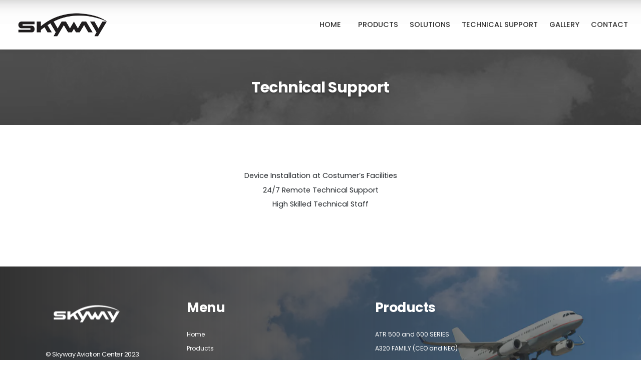

--- FILE ---
content_type: text/css
request_url: https://skywaysim.com/assets/css/style.css?696c16497e7e7
body_size: 5600
content:
/* devanagari */
@font-face {
    font-family: "Poppins";
    font-style: normal;
    font-weight: 300;
    font-display: fallback;
    src: url(https://fonts.gstatic.com/s/poppins/v15/pxiByp8kv8JHgFVrLDz8Z11lFc-K.woff2)
        format("woff2");
    unicode-range: U+0900-097F, U+1CD0-1CF6, U+1CF8-1CF9, U+200C-200D, U+20A8,
        U+20B9, U+25CC, U+A830-A839, U+A8E0-A8FB;
}

/* latin-ext */
@font-face {
    font-family: "Poppins";
    font-style: normal;
    font-weight: 300;
    font-display: fallback;
    src: url(https://fonts.gstatic.com/s/poppins/v15/pxiByp8kv8JHgFVrLDz8Z1JlFc-K.woff2)
        format("woff2");
    unicode-range: U+0100-024F, U+0259, U+1E00-1EFF, U+2020, U+20A0-20AB,
        U+20AD-20CF, U+2113, U+2C60-2C7F, U+A720-A7FF;
}

/* latin */
@font-face {
    font-family: "Poppins";
    font-style: normal;
    font-weight: 300;
    font-display: fallback;
    src: url(https://fonts.gstatic.com/s/poppins/v15/pxiByp8kv8JHgFVrLDz8Z1xlFQ.woff2)
        format("woff2");
    unicode-range: U+0000-00FF, U+0131, U+0152-0153, U+02BB-02BC, U+02C6, U+02DA,
        U+02DC, U+2000-206F, U+2074, U+20AC, U+2122, U+2191, U+2193, U+2212,
        U+2215, U+FEFF, U+FFFD;
}

/* devanagari */
@font-face {
    font-family: "Poppins";
    font-style: normal;
    font-weight: 400;
    font-display: fallback;
    src: url(https://fonts.gstatic.com/s/poppins/v15/pxiEyp8kv8JHgFVrJJbecmNE.woff2)
        format("woff2");
    unicode-range: U+0900-097F, U+1CD0-1CF6, U+1CF8-1CF9, U+200C-200D, U+20A8,
        U+20B9, U+25CC, U+A830-A839, U+A8E0-A8FB;
}

/* latin-ext */
@font-face {
    font-family: "Poppins";
    font-style: normal;
    font-weight: 400;
    font-display: fallback;
    src: url(https://fonts.gstatic.com/s/poppins/v15/pxiEyp8kv8JHgFVrJJnecmNE.woff2)
        format("woff2");
    unicode-range: U+0100-024F, U+0259, U+1E00-1EFF, U+2020, U+20A0-20AB,
        U+20AD-20CF, U+2113, U+2C60-2C7F, U+A720-A7FF;
}

/* latin */
@font-face {
    font-family: "Poppins";
    font-style: normal;
    font-weight: 400;
    font-display: fallback;
    src: url(https://fonts.gstatic.com/s/poppins/v15/pxiEyp8kv8JHgFVrJJfecg.woff2)
        format("woff2");
    unicode-range: U+0000-00FF, U+0131, U+0152-0153, U+02BB-02BC, U+02C6, U+02DA,
        U+02DC, U+2000-206F, U+2074, U+20AC, U+2122, U+2191, U+2193, U+2212,
        U+2215, U+FEFF, U+FFFD;
}

/* devanagari */
@font-face {
    font-family: "Poppins";
    font-style: normal;
    font-weight: 500;
    font-display: fallback;
    src: url(https://fonts.gstatic.com/s/poppins/v15/pxiByp8kv8JHgFVrLGT9Z11lFc-K.woff2)
        format("woff2");
    unicode-range: U+0900-097F, U+1CD0-1CF6, U+1CF8-1CF9, U+200C-200D, U+20A8,
        U+20B9, U+25CC, U+A830-A839, U+A8E0-A8FB;
}

/* latin-ext */
@font-face {
    font-family: "Poppins";
    font-style: normal;
    font-weight: 500;
    font-display: fallback;
    src: url(https://fonts.gstatic.com/s/poppins/v15/pxiByp8kv8JHgFVrLGT9Z1JlFc-K.woff2)
        format("woff2");
    unicode-range: U+0100-024F, U+0259, U+1E00-1EFF, U+2020, U+20A0-20AB,
        U+20AD-20CF, U+2113, U+2C60-2C7F, U+A720-A7FF;
}

/* latin */
@font-face {
    font-family: "Poppins";
    font-style: normal;
    font-weight: 500;
    font-display: fallback;
    src: url(https://fonts.gstatic.com/s/poppins/v15/pxiByp8kv8JHgFVrLGT9Z1xlFQ.woff2)
        format("woff2");
    unicode-range: U+0000-00FF, U+0131, U+0152-0153, U+02BB-02BC, U+02C6, U+02DA,
        U+02DC, U+2000-206F, U+2074, U+20AC, U+2122, U+2191, U+2193, U+2212,
        U+2215, U+FEFF, U+FFFD;
}

/* devanagari */
@font-face {
    font-family: "Poppins";
    font-style: normal;
    font-weight: 600;
    font-display: fallback;
    src: url(https://fonts.gstatic.com/s/poppins/v15/pxiByp8kv8JHgFVrLEj6Z11lFc-K.woff2)
        format("woff2");
    unicode-range: U+0900-097F, U+1CD0-1CF6, U+1CF8-1CF9, U+200C-200D, U+20A8,
        U+20B9, U+25CC, U+A830-A839, U+A8E0-A8FB;
}

/* latin-ext */
@font-face {
    font-family: "Poppins";
    font-style: normal;
    font-weight: 600;
    font-display: fallback;
    src: url(https://fonts.gstatic.com/s/poppins/v15/pxiByp8kv8JHgFVrLEj6Z1JlFc-K.woff2)
        format("woff2");
    unicode-range: U+0100-024F, U+0259, U+1E00-1EFF, U+2020, U+20A0-20AB,
        U+20AD-20CF, U+2113, U+2C60-2C7F, U+A720-A7FF;
}

/* latin */
@font-face {
    font-family: "Poppins";
    font-style: normal;
    font-weight: 600;
    font-display: fallback;
    src: url(https://fonts.gstatic.com/s/poppins/v15/pxiByp8kv8JHgFVrLEj6Z1xlFQ.woff2)
        format("woff2");
    unicode-range: U+0000-00FF, U+0131, U+0152-0153, U+02BB-02BC, U+02C6, U+02DA,
        U+02DC, U+2000-206F, U+2074, U+20AC, U+2122, U+2191, U+2193, U+2212,
        U+2215, U+FEFF, U+FFFD;
}

/* devanagari */
@font-face {
    font-family: "Poppins";
    font-style: normal;
    font-weight: 700;
    font-display: fallback;
    src: url(https://fonts.gstatic.com/s/poppins/v15/pxiByp8kv8JHgFVrLCz7Z11lFc-K.woff2)
        format("woff2");
    unicode-range: U+0900-097F, U+1CD0-1CF6, U+1CF8-1CF9, U+200C-200D, U+20A8,
        U+20B9, U+25CC, U+A830-A839, U+A8E0-A8FB;
}

/* latin-ext */
@font-face {
    font-family: "Poppins";
    font-style: normal;
    font-weight: 700;
    font-display: fallback;
    src: url(https://fonts.gstatic.com/s/poppins/v15/pxiByp8kv8JHgFVrLCz7Z1JlFc-K.woff2)
        format("woff2");
    unicode-range: U+0100-024F, U+0259, U+1E00-1EFF, U+2020, U+20A0-20AB,
        U+20AD-20CF, U+2113, U+2C60-2C7F, U+A720-A7FF;
}

/* latin */
@font-face {
    font-family: "Poppins";
    font-style: normal;
    font-weight: 700;
    font-display: fallback;
    src: url(https://fonts.gstatic.com/s/poppins/v15/pxiByp8kv8JHgFVrLCz7Z1xlFQ.woff2)
        format("woff2");
    unicode-range: U+0000-00FF, U+0131, U+0152-0153, U+02BB-02BC, U+02C6, U+02DA,
        U+02DC, U+2000-206F, U+2074, U+20AC, U+2122, U+2191, U+2193, U+2212,
        U+2215, U+FEFF, U+FFFD;
}

/* devanagari */
@font-face {
    font-family: "Poppins";
    font-style: normal;
    font-weight: 900;
    font-display: fallback;
    src: url(https://fonts.gstatic.com/s/poppins/v15/pxiByp8kv8JHgFVrLBT5Z11lFc-K.woff2)
        format("woff2");
    unicode-range: U+0900-097F, U+1CD0-1CF6, U+1CF8-1CF9, U+200C-200D, U+20A8,
        U+20B9, U+25CC, U+A830-A839, U+A8E0-A8FB;
}

/* latin-ext */
@font-face {
    font-family: "Poppins";
    font-style: normal;
    font-weight: 900;
    font-display: fallback;
    src: url(https://fonts.gstatic.com/s/poppins/v15/pxiByp8kv8JHgFVrLBT5Z1JlFc-K.woff2)
        format("woff2");
    unicode-range: U+0100-024F, U+0259, U+1E00-1EFF, U+2020, U+20A0-20AB,
        U+20AD-20CF, U+2113, U+2C60-2C7F, U+A720-A7FF;
}

/* latin */
@font-face {
    font-family: "Poppins";
    font-style: normal;
    font-weight: 900;
    font-display: fallback;
    src: url(https://fonts.gstatic.com/s/poppins/v15/pxiByp8kv8JHgFVrLBT5Z1xlFQ.woff2)
        format("woff2");
    unicode-range: U+0000-00FF, U+0131, U+0152-0153, U+02BB-02BC, U+02C6, U+02DA,
        U+02DC, U+2000-206F, U+2074, U+20AC, U+2122, U+2191, U+2193, U+2212,
        U+2215, U+FEFF, U+FFFD;
}

html,
body {
    font-family: "Poppins", sans-serif !important;
    overflow-x: hidden;
    font-size: 0.95rem !important;
    font-display: fallback;
}

p,
h2,
h3,
h4,
h5,
h6 {
    color: #555555;
    letter-spacing: -0.5px;
}

fieldset {
    padding: 15px !important;
    border: 1px solid #ccc !important;
    border-radius: 5px;
    margin-bottom: 40px !important;
    position: relative;
}

fieldset small {
    position: absolute;
    right: 15px;
    top: 18px;
    color: #fff;
}

fieldset h3 {
    margin-bottom: 10px;
    background: rgb(39, 165, 237);
    background: linear-gradient(
        153deg,
        rgba(39, 165, 237, 1) 72%,
        rgba(27, 110, 157, 1) 100%
    );
    padding: 10px 15px;
    color: #fff;
    text-transform: uppercase;
    letter-spacing: -1px;
    margin: -16px -16px 20px -16px !important;
    -webkit-border-top-left-radius: 5px;
    -webkit-border-top-right-radius: 5px;
    -moz-border-radius-topleft: 5px;
    -moz-border-radius-topright: 5px;
    border-top-left-radius: 5px;
    border-top-right-radius: 5px;
}

.employed {
    display: none;
}

.portugues {
    display: none !important;
}

.font-weight-medium {
    font-weight: 500;
}

.colorSkyway {
    color: #313131 !important;
}

.navbar .nav-item:hover .dropdown-menu {
    text-transform: capitalize;
    font-size: 13px;
    -webkit-box-shadow: -2px 5px 10px 1px #aeaeaead;
    box-shadow: -2px 5px 10px 1px #aeaeaead;
}

.dropdown-menu {
    padding: 1rem 0 !important;
}

.dropdown-toggle::after {
    border-top: 0.2em solid !important;
    border-right: 0.2em solid transparent !important;
    border-left: 0.2em solid transparent !important;
}

.dropdown-item {
    padding: 0.35rem 3rem 0.35rem 1rem !important;
    font-weight: 500 !important;
}

.custom-toggler.navbar-toggler {
    border-color: rgb(39, 165, 237) !important;
    margin-right: 10px;
    border-width: 2px;
}

.custom-toggler .navbar-toggler-icon {
    background-image: url("data:image/svg+xml;charset=utf8,%3Csvg viewBox='0 0 32 32' xmlns='http://www.w3.org/2000/svg'%3E%3Cpath stroke='rgba(39, 165, 237, 0.5)' stroke-width='2' stroke-linecap='round' stroke-miterlimit='10' d='M4 8h24M4 16h24M4 24h24'/%3E%3C/svg%3E") !important;
}

@media all and (min-width: 992px) {
    .navbar .nav-item .dropdown-menu {
        display: none;
    }

    .navbar .nav-item:hover .dropdown-menu {
        display: block;
    }

    .navbar .nav-item .dropdown-menu {
        margin-top: 0;
    }
}

.my-10 {
    margin-top: 6rem !important;
    margin-bottom: 6rem !important;
}

.px-10 {
    padding-left: 10rem !important;
    padding-right: 10rem !important;
}

.p-10 {
    padding: 10rem 5rem !important;
}

.h-1px {
    height: 1px;
}

.bg-medium-gray {
    background-color: #e4e4e4;
}

[class*=" social-icon-"] ul,
[class^="social-icon-"] ul {
    list-style: none;
    margin-bottom: 0px;
}

.remove,
.remove:hover {
    color: #fff;
}

.letter-spacing-minus-1-half {
    letter-spacing: -0.5px;
}

.btn-link.text-extra-dark-gray,
.text-extra-dark-gray,
a.text-extra-dark-gray-hover:hover {
    color: #232323;
}

.text-extra-large {
    font-size: 20px;
    line-height: 28px;
}

.extra-large-icon,
.extra-small-icon,
.large-icon,
.medium-icon,
.small-icon {
    list-style: none;
    padding: 0;
}

.extra-large-icon li:first-child,
.extra-small-icon li:first-child,
.large-icon li:first-child,
.medium-icon li:first-child,
.small-icon li:first-child {
    margin-left: 0;
}

.small-icon li {
    margin: 0 5px;
}

.extra-large-icon li,
.extra-small-icon li,
.large-icon li,
.medium-icon li,
.small-icon li {
    display: inline-block;
}

.menu-sidebar a .facebook,
.social-icon-style-02 a.facebook:hover,
.social-icon-style-04 a.facebook:hover,
.social-icon-style-07 a.facebook,
.social-icon-style-08 a.facebook,
.social-icon-style-10 a.facebook,
.social-icon-style-11 a.facebook .social-front i {
    color: #3b5998;
}

.menu-sidebar a .instagram,
.social-icon-style-02 a.instagram:hover,
.social-icon-style-04 a.instagram:hover,
.social-icon-style-07 a.instagram,
.social-icon-style-08 a.instagram,
.social-icon-style-10 a.instagram,
.social-icon-style-11 a.instagram .social-front i {
    color: #fe1f49;
}

.social-icon-style-02 ul li a {
    text-align: center;
    display: inline-block;
    color: #232323;
}

.small-icon a {
    font-size: 16px;
    width: 40px;
    height: 40px;
    line-height: 40px;
}

/* Mobile */
@media (max-width: 991px) {
    a.navbar-brand {
        width: 75%;
    }

    .no-mobile {
        display: none;
    }

    .m-lg-7 {
        margin: 2rem !important;
    }

    .mt-7 {
        margin-top: 2rem !important;
    }

    .mb-7,
    .my-7 {
        margin-bottom: 2rem !important;
    }

    li.nav-item {
        text-align: center;
    }

    .title-banner {
        z-index: 1;
        position: absolute;
        width: 100%;
        color: #ffffffad;
        font-size: 30px;
        text-align: center;
        height: 600px;
        font-weight: 500;
        display: flex;
        flex-direction: column;
        justify-content: flex-end;
        padding-bottom: 80px;
        text-shadow: -1px 8px 9px rgb(0 0 0);
        text-transform: uppercase;
    }

    .counterBackground {
        background: url(../img/fundo_counter.webp);
        background-position: center;
        background-repeat: no-repeat;
        background-size: cover;
        position: relative;
    }

    .owl-carousel .owl-item img {
        width: auto !important;
        margin-top: 30px;
    }
}

/* No Mobile */
@media (min-width: 992px) {
    .mobile {
        display: none;
    }

    .mb-7,
    .my-7 {
        margin-bottom: 5rem !important;
    }

    .mt-7 {
        margin-top: 6rem !important;
    }

    .m-lg-7 {
        margin: 5rem !important;
    }

    .title-banner {
        z-index: 1;
        position: absolute;
        width: 100%;
        color: #ffffff;
        font-size: 60px;
        text-align: center;
        height: 600px;
        font-weight: 500;
        display: flex;
        flex-direction: column;
        justify-content: flex-end;
        padding-bottom: 80px;
        text-shadow: -1px 8px 9px rgb(0 0 0);
        text-transform: uppercase;
    }

    .counterBackground {
        background: url(../img/fundo_counter.webp);
        background-size: cover;
        background-position: left -230px;
        position: relative;
    }
}

.box-bannerT320 {
    background: linear-gradient(
            0deg,
            rgba(0, 0, 0, 1) 0%,
            rgba(255, 255, 255, 0) 40%
        ),
        url(../img/banner_top.jpg);
    background-size: cover;
    background-position: center;
    height: 600px;
    text-align: center;
    width: 100%;
    line-height: 120px;
    font-size: 35px;
    font-weight: 700;
    color: #fff;
    letter-spacing: -0.5px;
}

.box-bannerT737 {
    background: linear-gradient(
            0deg,
            rgba(0, 0, 0, 1) 0%,
            rgba(255, 255, 255, 0) 40%
        ),
        url(../img/premiumB7372.jpg);
    background-size: cover;
    height: 600px;
    text-align: center;
    width: 100%;
    line-height: 120px;
    font-size: 35px;
    font-weight: 700;
    color: #fff;
    letter-spacing: -0.5px;
}

.box-bannerT757 {
    background: linear-gradient(
            0deg,
            rgba(0, 0, 0, 1) 0%,
            rgba(255, 255, 255, 0) 40%
        ),
        url(../img/premiumB757.jpg);
    background-size: cover;
    height: 600px;
    text-align: center;
    width: 100%;
    line-height: 120px;
    font-size: 35px;
    font-weight: 700;
    color: #fff;
    letter-spacing: -0.5px;
}

.box-bannerAtp-ctp {
    background: linear-gradient(
            0deg,
            rgba(0, 0, 0, 1) 0%,
            rgba(255, 255, 255, 0) 40%
        ),
        url(../img/atpA320.png);
    background-size: cover;
    height: 600px;
    text-align: center;
    width: 100%;
    line-height: 120px;
    font-size: 35px;
    font-weight: 700;
    color: #fff;
    letter-spacing: -0.5px;
}

.box-bannerFaa {
    background: linear-gradient(
            0deg,
            rgba(0, 0, 0, 1) 0%,
            rgba(255, 255, 255, 0) 40%
        ),
        url(../img/fastB737.png);
    background-size: cover;
    background-position: bottom;
    height: 600px;
    text-align: center;
    width: 100%;
    line-height: 120px;
    font-size: 35px;
    font-weight: 700;
    color: #fff;
    letter-spacing: -0.5px;
}

.box-bannerCombo1 {
    background: linear-gradient(
            0deg,
            rgba(0, 0, 0, 1) 0%,
            rgba(255, 255, 255, 0) 40%
        ),
        url(../img/fastFolder1.jpg);
    background-size: cover;
    background-position: center;
    height: 600px;
    text-align: center;
    width: 100%;
    line-height: 120px;
    font-size: 35px;
    font-weight: 700;
    color: #fff;
    letter-spacing: -0.5px;
}

.box-bannerCombo2 {
    background: linear-gradient(
            0deg,
            rgba(0, 0, 0, 1) 0%,
            rgba(255, 255, 255, 0) 40%
        ),
        url(../img/fastFolder2.jpg);
    background-size: cover;
    background-position: center;
    height: 600px;
    text-align: center;
    width: 100%;
    line-height: 120px;
    font-size: 35px;
    font-weight: 700;
    color: #fff;
    letter-spacing: -0.5px;
}

.box-bannerCombo3 {
    background: linear-gradient(
            0deg,
            rgba(0, 0, 0, 1) 0%,
            rgba(255, 255, 255, 0) 40%
        ),
        url(../img/fastFolder3.jpg);
    background-size: cover;
    background-position: center;
    height: 600px;
    text-align: center;
    width: 100%;
    line-height: 120px;
    font-size: 35px;
    font-weight: 700;
    color: #fff;
    letter-spacing: -0.5px;
}

.gradText {
    background: linear-gradient(
        153deg,
        rgba(39, 165, 237, 1) 35%,
        rgba(27, 110, 157, 1) 100%
    );
    -webkit-background-clip: text;
    -webkit-text-fill-color: transparent;
    font-weight: 700;
    letter-spacing: -1px;
}

.titlePage {
    position: relative;
    top: 75%;
    text-align: left;
}

.btn-primary:focus {
    background-color: #555555 !important;
    border-color: #555555 !important;
    box-shadow: none !important;
}

.activeT {
    background-color: #555555 !important;
    border-color: #555555 !important;
    box-shadow: none !important;
}

.box-banner {
    background: url(../img/fundo_box_title.png);
    background-size: cover;
    height: 250px;
    text-align: center;
    width: 100%;
    font-size: 30px;
    display: flex;
    font-weight: 700;
    color: #fff;
    letter-spacing: -0.5px;
    text-shadow: 0px 2px 3px rgba(0, 0, 0, 0.3);
    align-content: center;
    justify-content: center;
    align-items: center;
}

.tracejado::after {
    content: "";
    width: 30%;
    height: 1px;
    background-color: #0d2b54;
    display: block;
    margin-top: 5px;
    position: relative;
    top: 5px;
}

.tracejado-mvv::after {
    content: "";
    width: 90%;
    height: 1px;
    background-color: #0d2b54;
    display: block;
    margin-top: 5px;
    position: relative;
    top: 5px;
}

.tracejadoCenter::after {
    content: "";
    width: 30%;
    height: 1px;
    background-color: #0d2b54;
    display: block;
    margin-top: 5px;
    position: relative;
    top: 5px;
    margin: 0 auto;
}

.contact::after {
    content: "";
    width: 20%;
    height: 1px;
    background-color: #0d2b54;
    display: block;
    margin: 0 auto;
    position: relative;
    top: 5px;
}

.sub-title {
    font-size: 13px;
}

.boxBackground {
    height: 220px;
    display: flex;
    text-transform: capitalize;
    margin-bottom: 15px;
    flex-direction: column;
    justify-content: flex-end;
    padding: 10px 15px;
    font-weight: 700;
    font-size: 18px;
    letter-spacing: -0.5px;
    border-radius: 5px;
    color: #fff;
    background-size: cover;
    background-position: center bottom;
}

.counterBackground::before {
    background-color: #030a129c;
    content: "";
    display: block;
    height: 100%;
    position: absolute;
    width: 100%;
    top: 0px;
}

.counterBackground p {
    color: #0d2b54;
}

.counter-count {
    font-size: 50px;
    font-weight: 700;
    letter-spacing: -1.5px;
    margin-bottom: 0px;
}

.counter-p {
    padding: 0 20px;
    font-weight: 500;
}

.font-16 {
    font-size: 16px;
}

#navbar_top {
    background-image: url(../img/fundo_nav_top.png);
    background-repeat: repeat-x;
    background-position: top;
    box-shadow: 0px 0px 10px 0px #3131311c !important;
}

.carousel-item {
    height: 600px;
}

.carousel-item img {
    position: absolute;
    top: 0;
    left: 0;
    height: 600px;
    object-fit: contain;
    object-position: center;
}

.carousel-control-next,
.carousel-control-prev {
    width: 5% !important;
}

.img-responsive {
    max-width: 65%;
    /* or to whatever you want here */
}

.img-responsive-70 {
    max-width: 75%;
    /* or to whatever you want here */
}

.img-responsive-80 {
    max-width: 85%;
    /* or to whatever you want here */
}

.bloco-cinza {
    padding: 60px 0;
    background-color: #f7f9fb;
}

.font-weight-bolder2 {
    font-weight: 500;
}

.bloco-branco {
    padding: 60px 0;
}

.spaceTop {
    padding-top: 100px;
}

.fixed-top {
    background-color: #fff !important;
    z-index: 2 !important;
}

.fixed-top-scroll {
    box-shadow: none !important;
    background-color: #fff !important;
}

/* Hover */
.hover-overlay .mask {
    opacity: 0;
    -webkit-transition: all 0.3s ease-in-out;
    transition: all 0.3s ease-in-out;
}

.hover-zoom img,
.hover-zoom video {
    -webkit-transition: all 0.3s linear;
    transition: all 0.3s linear;
}

.hover-zoom:hover img,
.hover-zoom:hover video {
    -webkit-transform: scale(1.1);
    transform: scale(1.1);
}

.card.hover-shadow,
.hover-shadow {
    -webkit-box-shadow: inset 0px 0px 25px -5px rgba(0, 0, 0, 0.85);
    box-shadow: inset 0px 0px 25px -5px rgba(0, 0, 0, 0.85);
    -webkit-transition: all 0.3s ease-in-out;
    transition: all 0.3s ease-in-out;
}

.hover-overlay .mask:hover {
    opacity: 1;
}

.card.hover-shadow:hover,
.hover-shadow:hover {
    -webkit-box-shadow: none;
    box-shadow: none;
    -webkit-transition: all 0.3s ease-in-out;
    transition: all 0.3s ease-in-out;
}

.bandeiras {
    position: relative;
    top: -2px;
    display: inline-block !important;
    padding: 0.5rem 0px !important;
}

/* Carossel */
.single-logo img {
    margin: 0 auto;
    display: block;
    text-align: center;
}

.owl-dots {
    text-align: center;
    margin-top: 4%;
}

.owl-dot {
    display: inline-block;
    height: 15px !important;
    width: 15px !important;
    background-color: #878787 !important;
    opacity: 0.8;
    border-radius: 50%;
    margin: 0 5px;
}

.owl-dot.active {
    background-color: #000 !important;
}

.form-group {
    font-size: 13px;
}

.form-group label {
    margin-bottom: 4px !important;
}

.form-control {
    font-size: 13px !important;
}

#form-submit {
    border-radius: 5px 5px 5px 5px;
    font-size: 12px;
    font-weight: 600;
    letter-spacing: 0.5px;
    text-decoration: none;
    outline: none;
    padding: 12px 18px;
    position: relative;
    text-transform: uppercase;
    background-color: #313131;
    border-color: #313131;
    border-width: 1px;
    border-style: solid;
    color: #fff;
    transition: all 0.3s;
    margin-bottom: 6px;
    outline: none;
    line-height: 14px;
    cursor: pointer;
}

footer {
    background: url(../img/footer_backgroundJ.webp);
    background-size: cover;
    background-position: top center;
    position: relative;
    font-size: 13px;
    font-weight: 400 !important;
}

footer::before {
    background: linear-gradient(90deg, rgba(49,49,49,1) 0%, rgba(49,49,49,0.52) 100%);
    content: "";
    display: block;
    height: 100%;
    position: absolute;
    width: 100%;
    top: 0px;
    left: 0px;
}

footer p,
footer p a {
    color: #fff;
}

footer a:hover {
    color: rgb(136 143 147);
    text-decoration: none;
}

.list-skyway{
    padding: 0;
    list-style: none;
}

.list-skyway li{
    margin-bottom: .5rem;
}

footer li a:hover {
    color: rgb(136 143 147);
    text-decoration: none;
}

footer ul {
    padding: 0px;
    margin-top: 30px !important;
}

footer li {
    list-style: none;
    margin: 10px 0px;
    font-size: 12px;
}

footer li a {
    color: #fff;
}

footer h3 {
    font-weight: 700;
    letter-spacing: -0.5px;
    color: #fff;
    margin-top: 20px;
}

#btnTop {
    position: fixed;
    z-index: 998;
    margin-bottom: 0;
    color: #fff;
    cursor: pointer;
    border-radius: 100px;
    height: 40px;
    width: 40px;
    background-color: rgba(0, 0, 0, 0.25);
    background-repeat: no-repeat;
    background-position: center;
    transition: opacity 0.3s, bottom 0.5s,
        box-shadow 0.3s cubic-bezier(0.55, 0, 0.1, 1),
        background-color 0.1s linear;
    background-color: rgba(0, 0, 0, 0.25) !important;
    overflow: hidden;
    text-align: center;
    padding-top: 8px;
    bottom: 65px;
    right: 24px;
    display: none;
}

a.btn-floating.btn-large.red {
    color: white;
}

/* Testemonials */
.clean-item {
    height: 350px !important;
}

.carousel-caption {
    position: initial;
    z-index: 1 !important;
    padding: 0px;
    text-align: center;
}

div#demo li {
    background-color: #cccccc;
    width: 10px;
    height: 9px;
    border-radius: 50%;
}

@media (max-width: 767px) {
    .carousel-caption {
        position: initial;
        z-index: 10;
        padding: 20px 0;
        text-align: center;
    }
}

.carousel-caption img {
    border-radius: 50px;
    width: 80px !important;
    position: initial;
    object-fit: initial;
    object-position: initial;
    height: auto;
    margin-bottom: 10px;
}

@media (max-width: 767px) {
    .carousel-caption img {
        width: 4rem;
        border-radius: 4rem;
        margin-top: 1rem;
    }
}

@media (max-width: 600px) {
    .desktop {
        display: none !important;
    }
    .carousel-item img {
        height: 200px;
        object-fit: contain;
    }
    .carousel-item {
        height: 300px;
    }
    
}

.image-caption {
    margin-top: 0.5rem;
    font-weight: 700;
    color: rgb(53, 53, 53);
}

.comp-caption {
    color: #878787;
    font-style: italic;
}

@media (max-width: 767px) {
    #image-caption {
        font-style: normal;
        font-size: 0.6rem;
        margin-top: 0.5rem;
    }
}

.carousel-control-prev {
    justify-content: flex-start;
}

.carousel-control-next {
    justify-content: flex-end;
}

.carousel-control-prev,
.carousel-control-next {
    transition: none;
    opacity: unset;
}

.enroll .form-group label:not(.error) {
    font-size: 13px;
    letter-spacing: 0.04em;
    font-weight: 400;
    margin-bottom: 4px;
    color: #777;
}

.enroll .form-control {
    display: block;
    width: 100%;
    height: calc(1.5em + 0.75rem + 2px);
    padding: 0.375rem 0.75rem;
    font-size: 1rem;
    font-weight: 400;
    line-height: 1.5;
    color: #495057;
    background-color: #fff;
    background-clip: padding-box;
    border: 1px solid #ced4da;
    border-radius: 0.25rem;
    transition: border-color 0.15s ease-in-out, box-shadow 0.15s ease-in-out;
}

button.btn:hover,
button.btn:focus,
button.btn:not(:disabled):not(.disabled):active,
button.btn:not(:disabled):not(.disabled).active,
.btn:not(.close):not(.mfp-close):hover,
.btn:not(.close):not(.mfp-close):focus,
.btn:not(.close):not(.mfp-close):not(:disabled):not(.disabled):active,
.btn:not(.close):not(.mfp-close):not(:disabled):not(.disabled).active,
a.btn:not([href]):not([tabindex]):hover,
a.btn:not([href]):not([tabindex]):focus,
a.btn:not([href]):not([tabindex]):not(:disabled):not(.disabled):active,
a.btn:not([href]):not([tabindex]):not(:disabled):not(.disabled).active {
    background-color: #313131;
    border-color: #313131;
    color: #fff;
    text-decoration: none;
}

button.btn,
.btn:not(.close):not(.mfp-close),
a.btn:not([href]):not([tabindex]) {
    font-family: poppins, sans-serif;
    border-radius: 5px 5px 5px 5px;
    font-size: 12px;
    font-weight: 600;
    letter-spacing: 0.5px;
    text-decoration: none;
    outline: none;
    padding: 12px 18px;
    position: relative;
    text-transform: uppercase;
    background-color: #313131;
    border-color: #313131;
    border-width: 1px;
    border-style: solid;
    color: #fff;
    transition: all 0.3s;
    margin-bottom: 6px;
    outline: none;
    line-height: 14px;
    cursor: pointer;
}

.btn:hover {
    color: #212529;
    text-decoration: none;
}

[type="button"]:not(:disabled),
[type="reset"]:not(:disabled),
[type="submit"]:not(:disabled),
button:not(:disabled) {
    cursor: pointer;
}

form .btn {
    padding: 12px 14px;
}

.btn {
    display: inline-block;
    font-weight: 400;
    color: #212529;
    text-align: center;
    vertical-align: middle;
    cursor: pointer;
    -webkit-user-select: none;
    -moz-user-select: none;
    -ms-user-select: none;
    user-select: none;
    background-color: transparent;
    border: 1px solid transparent;
    padding: 0.375rem 0.75rem;
    font-size: 1rem;
    line-height: 1.5;
    border-radius: 0.25rem;
    transition: color 0.15s ease-in-out, background-color 0.15s ease-in-out,
        border-color 0.15s ease-in-out, box-shadow 0.15s ease-in-out;
}

th.datepicker-switch {
    font-size: 0.8rem;
}

td.day {
    font-size: 0.8rem;
}

th.dow {
    font-size: 0.8rem;
}

.form-check-inline .form-check-input {
    margin-top: -4px !important;
}

.mode_br {
    margin-bottom: 7px !important;
    display: block;
}

/* Gallery */
.compensate-for-scrollbar {
    padding-right: 0px !important;
}

.grid-4-columns .grid-item,
.post-4-columns .post-item,
.portfolio-4-columns .portfolio-item {
    width: 25%;
    text-align: center;
}

.grid-layout.grid-loaded > * {
    opacity: 1;
}

.portfolio-item,
.grid-item {
    width: 100%;
    float: left;
    height: auto;
    padding: 0 0 20px;
    cursor: pointer;
}

.grid-item {
    height: auto !important;
}

.grid-layout > * {
    opacity: 0;
    transition: opacity 0.5s ease;
}

/* About US */
.counterBackgroundAbout {
    background: url(../img/world.jpg);
    background-size: cover;
    background-position: center;
    position: relative;
}

.counterBackgroundAbout h1 {
    color: #fff;
    font-weight: 700;
}

.counterBackgroundAbout p {
    color: #fff;
    font-size: 1.3rem;
    padding: 0 15%;
}

.solutions h1 {
    color: #313131;
    font-size: 1.3rem;
    letter-spacing: -0.5px;
    font-weight: 700;
    margin-bottom: 20px;
    min-height: 46px;
}

.more-info {
    border-top: 1px solid #b9b9b9;
}

.more-info a {
    color: #424242;
}

.more-info a:hover {
    color: #313131;
    text-decoration: none;
}

.more-info a i {
    padding-left: 10px;
}

.mh-solutions p {
    min-height: 130px;
    letter-spacing: 0px;
}

.mh-solutions:hover {
    -webkit-box-shadow: 1px 1px 15px 0px #5858582f;
    box-shadow: 1px 1px 15px 0px #5858582f;
    border-radius: 10px;
}

.background-cinza {
    background-color: #f8f9fa;
}

.contactBox h3 {
    font-size: 22px;
    font-weight: 700;
    margin-bottom: 20px;
}

.icon1,
.icon2,
.icon3 {
    width: 55px;
    height: 50px;
    margin: 0 auto;
    margin-bottom: 20px;
}

div.icon1 {
    background: url(../img/icons-contact.png);
    background-repeat: no-repeat;
    background-position: -85px -19px;
}

div.icon2 {
    background: url(../img/icons-contact.png);
    background-repeat: no-repeat;
    background-position: -450px -20px;
}

div.icon3 {
    background: url(../img/icons-contact.jpg);
    background-repeat: no-repeat;
    background-position: -816px -20px;
}

.paralax {
    /* The image used */
    background-image: url(../img/paralax.png);
    /* Set a specific height */
    min-height: 500px;
    /* Create the parallax scrolling effect */
    background-attachment: fixed;
    background-position: center;
    background-repeat: no-repeat;
    background-size: cover;
}

.form-float {
    min-height: 500px;
    background: white;
    margin-top: -15%;
    border-radius: 15px;
    -webkit-box-shadow: -2px 5px 10px 1px #aeaeaead;
    box-shadow: -2px 5px 10px 1px #aeaeaead;
}

/* box-curso */
.tracejadoA320::after {
    content: "";
    width: 45%;
    height: 1px;
    background-color: #0d2b54;
    display: block;
    margin-bottom: 20px;
    position: relative;
    top: 5px;
    font-size: 14px;
}

.imgCourse img {
    position: absolute;
    top: 0;
    left: 0;
    height: 600px;
    object-fit: cover;
    object-position: center;
}

.listCourse li {
    font-size: 13px;
    margin-bottom: 5px;
}

.listCourse ul {
    list-style: none;
    padding-left: 10px;
}

.listCourse ul li:before {
    content: "\2022";
    /* Add content: \2022 is the CSS Code/unicode for a bullet */
    color: #27a5ed;
    /* Change the color */
    font-weight: bold;
    /* If you want it to be bold */
    display: inline-block;
    /* Needed to add space between the bullet and the text */
    width: 1em;
    /* Also needed for space (tweak if needed) */
    margin-left: -1em;
    /* Also needed for space (tweak if needed) */
}

.fontPre {
    font-size: 12px;
    font-style: italic;
}

.titlePre {
    font-style: italic;
}

.buttonContact {
    background-color: rgb(39, 165, 237) !important;
    border: 0;
    cursor: pointer;
    padding: 10px 10px;
    font-size: 15px;
    color: #fff;
    border-radius: 5px;
    width: 100%;
    font-weight: 500;
    text-decoration: none;
}

a:hover.buttonContact {
    color: #fff;
    text-decoration: none;
}

.buttonContact:hover {
    background-color: rgb(31, 130, 187) !important;
}

#box-carouselCourse {
    background-color: #ccc;
}

.borderDrop {
    border-bottom: 1px solid #0d2b54;
    width: 87%;
}

.bgCombo {
    background-image: linear-gradient(
            0deg,
            rgba(39, 165, 237, 0.4962359943977591) 0%,
            rgba(228, 230, 232, 0) 50%
        ),
        url(../img/fastFolder.png);
    background-size: cover;
    background-repeat: no-repeat;
    background-position: center;
    border-radius: 10px;
    height: 300px;
}

.bgReducedA320 {
    background-image: linear-gradient(
            0deg,
            rgba(39, 165, 237, 0.4962359943977591) 0%,
            rgba(228, 230, 232, 0) 50%
        ),
        url(../img/comboA320.png);
    background-size: cover;
    background-repeat: no-repeat;
    background-position: center;
    border-radius: 10px;
    height: 1118px;
}

.bgInitialA320 {
    background-image: linear-gradient(
            0deg,
            rgba(39, 165, 237, 0.4962359943977591) 0%,
            rgba(228, 230, 232, 0) 50%
        ),
        url(../img/upgradeA320.png);
    background-size: cover;
    background-repeat: no-repeat;
    background-position: -1206px;
    border-radius: 10px;
    height: 1223px;
}

.bgRecurrentA320 {
    background-image: linear-gradient(
            0deg,
            rgba(39, 165, 237, 0.4962359943977591) 0%,
            rgba(228, 230, 232, 0) 50%
        ),
        url(../img/recurrentA320.png);
    background-size: cover;
    background-repeat: no-repeat;
    background-position: center;
    border-radius: 10px;
    height: 943px;
}

.bgAtp {
    background-image: linear-gradient(
            0deg,
            rgba(39, 165, 237, 0.4962359943977591) 0%,
            rgba(228, 230, 232, 0) 50%
        ),
        url(../img/atpA320.png);
    background-size: cover;
    background-repeat: no-repeat;
    background-position: center;
    border-radius: 10px;
    height: 872px;
}

.bgPremiumA320 {
    background-image: linear-gradient(
            0deg,
            rgba(39, 165, 237, 0.4962359943977591) 0%,
            rgba(228, 230, 232, 0) 50%
        ),
        url(../img/premiumA320.png);
    background-size: cover;
    background-repeat: no-repeat;
    background-position: center;
    border-radius: 10px;
    height: 878px;
}

/* COURSE B737 */
.bgPremiumB737 {
    background-image: linear-gradient(
            0deg,
            rgba(39, 165, 237, 0.4962359943977591) 0%,
            rgba(228, 230, 232, 0) 50%
        ),
        url(../img/premiumB737.png);
    background-size: cover;
    background-repeat: no-repeat;
    background-position: center;
    border-radius: 10px;
    height: 591px;
}

.bgFaa {
    background-image: linear-gradient(
            0deg,
            rgba(39, 165, 237, 0.4962359943977591) 0%,
            rgba(228, 230, 232, 0) 50%
        ),
        url(../img/fastB737.png);
    background-size: cover;
    background-repeat: no-repeat;
    background-position: center;
    border-radius: 10px;
    height: 694px;
}

.bgInitialB737 {
    background-image: linear-gradient(
            0deg,
            rgba(39, 165, 237, 0.4962359943977591) 0%,
            rgba(228, 230, 232, 0) 50%
        ),
        url(../img/upgradeB737.png);
    background-size: cover;
    background-repeat: no-repeat;
    background-position: right;
    border-radius: 10px;
    height: 652px;
}

.bgRecurrentB737 {
    background-image: linear-gradient(
            0deg,
            rgba(39, 165, 237, 0.4962359943977591) 0%,
            rgba(228, 230, 232, 0) 50%
        ),
        url(../img/recurrentB737.png);
    background-size: cover;
    background-repeat: no-repeat;
    background-position: center;
    border-radius: 10px;
    height: 507px;
}

.bgReducedB737 {
    background-image: linear-gradient(
            0deg,
            rgba(39, 165, 237, 0.4962359943977591) 0%,
            rgba(228, 230, 232, 0) 50%
        ),
        url(../img/atpB737.png);
    background-size: cover;
    background-repeat: no-repeat;
    background-position: center;
    border-radius: 10px;
    height: 773px;
}

.linkEnroll {
    float: right;
    margin-right: 30px;
    color: #fff;
    text-decoration: none;
}

.linkEnroll:hover {
    text-decoration: none;
    color: #fff;
}

.linkEnrollCombo {
    color: #27a5ed;
    text-decoration: none;
}

.linkEnrollCombo:hover {
    text-decoration: none;
    color: #218ac7;
}

.pdAbout {
    padding: 40px 0;
}

.testPrice {
    padding: 10px;
    color: #fff;
    background: linear-gradient(90deg, rgba(49,49,49,1) 0%, rgba(5,5,5,1) 100%);
    margin: -11px -16px 0px -16px;
    border-radius: 5px;
}

.testInvestment {
    border: 1px solid #ccc;
    padding: 10px;
    border-radius: 5px;
}

.textP p {
    font-size: 13px;
}

.textP a {
    font-size: 13px;
}

.textColl .table td,
.table th {
    vertical-align: middle !important;
}

.textColl .table-bordered td,
.table-bordered th {
    font-size: 13px;
}

.headTable {
    background: linear-gradient(90deg, rgba(49,49,49,1) 0%, rgba(5,5,5,1) 100%);
    color: #fff;
}

.listRequeri ul li {
    list-style: none;
    font-size: 13px;
}

em.help-block {
    color: red !important;
}

em#gender-error {
    position: absolute;
    top: 25px;
    width: 160px;
}

em#have_b1_b2-error {
    position: absolute;
    left: 104px;
    top: 0px;
    width: 160px;
}

em#have_c1_d-error {
    position: absolute;
    left: 104px;
    top: 0px;
    width: 160px;
}

em#have_m1_d-error {
    position: absolute;
    left: 104px;
    top: 0px;
    width: 160px;
}

em#tsa_account-error {
    position: absolute;
    left: 254px;
    top: 0px;
    width: 160px;
}

em#agreement-error {
    position: absolute;
    left: 104px;
    top: 0px;
    width: 160px;
}

em#iacra_account-error {
    position: absolute;
    left: 254px;
    top: 0px;
    width: 160px;
}

em#class-error {
    position: absolute;
    top: 160px;
    left: 0;
    width: 160px;
}

em#currently_employed-error {
    position: absolute;
    top: 20px;
    left: 0;
    width: 260px;
}

em#position-error {
    position: absolute;
    top: 20px;
    left: 0;
    width: 260px;
}

em#license_type-error {
    position: absolute;
    left: 180px;
    top: 0px;
    width: 160px;
}

em#faa_medical-error {
    position: absolute;
    top: 67px;
    left: 0;
    width: 160px;
}

em#anacsaci_account-error {
    position: absolute;
    left: 245px;
    top: 0px;
    width: 160px;
}
